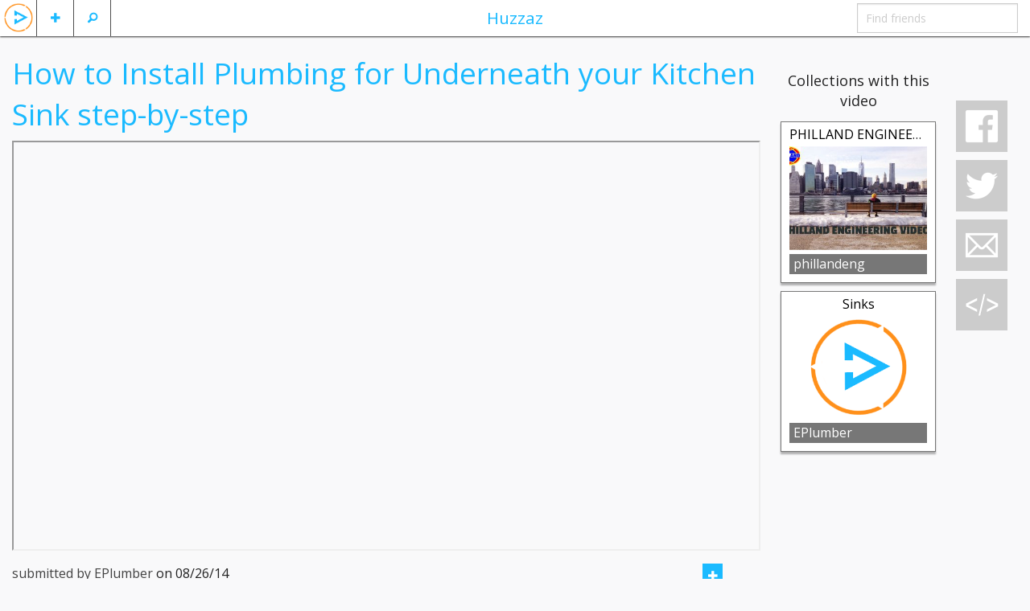

--- FILE ---
content_type: text/html; charset=UTF-8
request_url: https://huzzaz.com/video/129696
body_size: 5550
content:
<!doctype html>
<html class="no-js" lang="en">

		<head>
	<meta charset="utf-8"/>

	<meta property="fb:app_id" content="381735455270041" /> 
	<meta property="og:type"   content="object" /> 
	<meta property="og:url"    content="https://huzzaz.com/video/129696" /> 
	<meta property="og:title"  content="How to Install Plumbing for Underneath your Kitchen Sink step-by-step" /> 
	<meta property="og:image"  content="https://img.youtube.com/vi/UUeaSbfTrR0/hqdefault.jpg" />
	<meta property="og:description" content="In this video I will show you how to install new plumbing underneath a kitchen sink that attaches to a garbage disposal. Please check out my website for more plumbing videos:
http://www.how2plumb.com/how-to-install-plumbing-underneath-your-kitchen-sink/"/>
	<!-- Mobile viewport optimized: h5bp.com/viewport -->
	<meta name="viewport" content="width=device-width,initial-scale=1"/>


	<link rel="stylesheet" type="text/css" href="/css/foundation.5.5.2.huzzaz/css/normalize.css" />
<link rel="stylesheet" type="text/css" href="/css/foundation.5.5.2.huzzaz/css/foundation.min.css" />
<link rel="stylesheet" type="text/css" href="/css/foundation.5.5.2.huzzaz/foundation-icons/foundation-icons.css" />
<link rel="stylesheet" type="text/css" href="/css/fancybox.all.min.css" />
<link rel="stylesheet" type="text/css" href="//ajax.googleapis.com/ajax/libs/jqueryui/1/themes/flick/jquery-ui.css" />
<link rel="stylesheet" type="text/css" href="/css/style.min.css?1" />
<script type="text/javascript" src="/assets/c5452f5f/modernizr.js"></script>
<title>Huzzaz - How to Install Plumbing for Underneath your Kitchen Sink step-by-step</title>
	<meta name="application-name" content="huzzaz" />
	<meta name="keywords" content="video sharing music videos internet entertainment funny interesting comedy vote best top rated rank ranked" />
	<meta name="description" content="Huzzaz is a community of video collectors. Join today."/>

    <link href='https://fonts.googleapis.com/css?family=Open+Sans:400,400italic,700,700italic' rel='stylesheet' type='text/css'>
						
</head>

<body>
<div class="off-canvas-wrap" data-offcanvas> <div class="inner-wrap">

	<!-- Left Off Canvas Menu -->
<nav class="left-off-canvas-menu">
	<ul class="off-canvas-list">
					<li><label>Huzzaz</label></li>
			<li ><a data-reveal-id="loginModal">Log in</a></li>
			<li><a href="https://huzzaz.com/join" class="inviteFriends">Join Huzzaz</a></li>
			<li><a href="http://about.huzzaz.com/creating-collections/">Getting started</a></li>
			<li><a href="/collect">Bookmarklet</a></li>
			<li><a href="http://about.huzzaz.com/videogallery">Video gallery embed</a></li>
			<li><a href="http://about.huzzaz.com/pro-video-galleries">Pro video gallery showcase</a></li>
			<li><a href="http://about.huzzaz.com">About Huzzaz</a></li>
			<li><a href="/contact" onclick="window.open('http://contact.huzzaz.com?url='+encodeURIComponent(location.href), 'newwindow', 'width=600, height=500'); return false;">Contact</a></li>
			</ul>
</nav>

<!-- Right Off Canvas Menu for comments -->

<!-- Nav Bar -->
<nav class="tab-bar">
	<div class="left-small off-bar">
		<ul class="left">
			<li class="divider"></li>
			<li id="searchMenu" class="has-Ldropdown"><a href="#"><i class="fi-magnifying-glass"></i></a>
				<ul class="dropdown">
					<li><a href="/search">Search videos</a></li>
					<li><a href="/searchlive">Search LIVE videos</a></li>
										<li><a href="/explore">Explore collections</a></li>
				</ul>
			</li>
			<li class="divider"></li>
			<li id="plusMenu" class="has-Ldropdown"><a href="#"><i class="fi-plus"></i></a>
				<ul class="dropdown">
					<li><a data-reveal-id="loginModal">Add a video</a></li>
					<li><a data-reveal-id="loginModal">Create a collection</a></li>
					<!-- <li><a data-reveal-id="loginModal">Import playlist or album</a></li> -->
				</ul>
			</li>
			<li class="divider"></li>
						<li id="huzzazMenu" class="hzHdrLogo"><a class="left-off-canvas-toggle"><img src="/images/huzzazPlay.png" alt="huzzaz"/></a></li>
		</ul>
	</div>
	<div class="middle tab-bar-section show-for-medium-up"><a href="/explore">Huzzaz</a></div>
	<div class="right-small off-bar">
		<ul class="right">
						<li class="divider hide-for-large-up"></li>
			<li class="has-dropdown hide-for-large-up"><a href="#"><i class="fi-share"></i></a>
				<ul class="dropdown" >
										<li><a onclick="window.open('https://www.facebook.com/sharer/sharer.php?u=https://huzzaz.com/video/129696', 'newwindow', 'width=600, height=500'); return false;"><i class="fi-social-facebook"></i></a></li>
					<li><a href="#"><i class="fi-social-twitter" onclick="window.open('https://twitter.com/share?via=huzzaz&amp;hashtags=huzzaz,tweetchnl&amp;text='+encodeURI('Check out these awesome videos'), 'newwindow', 'width=600, height=500'); return false;"></i></a></li>
					<li><a href="#"><i class="fi-mail" data-reveal-id="emailFriendModal" data-message="Check out https://huzzaz.com/video/129696"></i></a></li>
					<li><a href="#"><i class="fi-social-reddit" onclick="window.open('http://www.reddit.com/submit?url=' + encodeURIComponent(window.location), 'newwindow', 'width=900, height=800,scrollbars=1'); return false"></i></a></li>
				</ul>
			</li>
			<li class="divider hide-for-large-up"></li>
			<li class="has-form show-for-medium-up"><input type="text" id="findFriends" placeholder="Find friends"></li>
		</ul>
	</div>
</nav>
	<div class="hz-wrap">

				
		<div id="videoadded" style="display: none;"><h2>Video added</h2></div>
		<div id="alreadyadded" style="display: none;"><h3>You already added this video</h3></div>
		<div id="huzzazapplaud" style="display: none;"><h2>Huzzah!</h2></div>
		<img src="/images/loading.svg" id="loading" alt="loading..." style="display: none;" />

		<div class="row">
			<div class="small-12 medium-10 large-9 columns">
				<div class="row">
					<div class="small-12 columns"><h2 class="videoPageTitle">How to Install Plumbing for Underneath your Kitchen Sink step-by-step</h2></div>
				</div>

																				<div class="row">
					<div class="small-12 columns">
						<div class="flex-video widescreen"><iframe src="https://www.youtube.com/embed/UUeaSbfTrR0?autoplay=1&rel=0&vq=hd720&iv_load_policy=3&wmode=opaque&loop=1" height="360" webkitAllowFullScreen mozallowfullscreen allowFullScreen></iframe></div>
					</div>
				</div>

				<div class="row">
					<div class="small-12 columns">
						<span id="videoUser">submitted by EPlumber</span>
						<span id="dateAdded" >on 08/26/14</span>
						<span class="right">
															<button data-reveal-id="joinModal" class="btn-miniM"><i class="fi-plus"></i></button>
								<button type="button" data-reveal-id="joinModal" class="customIcons custom-applaud"></button><span class="likeNumberCaption likeNumber orange">1</span>
													</span>
					</div>
				</div>
								<div class="row">
					<div class="small-12 columns">
						<div id="videoDescription"><p>In this video I will show you how to install new plumbing underneath a kitchen sink that attaches to a garbage disposal. Please check out my website for more plumbing videos:
<a  href="http://www.how2plumb.com/how-to-install-plumbing-underneath-your-kitchen-sink/">www.how2plumb.com/how-to-install-plumbing-underneath-your-kitchen-sink/</a></p></div>
					</div>
				</div>
								
				<div class="row" style="margin-bottom: 40px">
					<div class="small-12 columns">
						<div id="chat" style="margin-bottom: 80px;">
														<div class="leaveComment">
								<h4 class="orange leaveAComment">Leave a comment</h4>
								<textarea id="vidPageCommentTextbox" name="LeaveComment" class="commentArea" style="overflow: hidden"></textarea>
								<div class="row-fluid">
																			<a href="#joinModal" data-toggle="modal" class="btn btn-inverse comSubButton"><i class="icon-comment icon-white"></i> Submit</a>
																	</div>
							</div>
															<h3>Be the first to comment</h3>
								<div id="commentHistory">
																	</div>
													</div>
					</div>
				</div>
				<div class="clear"></div>
			</div>

			<div class="medium-2 columns show-for-medium-up" style="margin-top: 40px;">

									<div class="row">
						<div class="small-12 columns center"><h5>Collections with this video</h5></div>
						<div id="collectionsByGallery" class="lazyload">
							<div id="collectionByGalleryList">
								<ul id="collectionListBig" style="list-style-type: none" >
	<!-- placeholder for creating collections -->
	
		<li class="collectionBoxFlex" data-pid="philland-engineering-videos" data-title="philland engineering videos,education,engineering,electrical,materials,environmental,civil,physics,chemical,industrial,mechanical,nigeria,constructi" data-order="0">
			
		<div class="collectionTitleBig"><a href="/collection/philland-engineering-videos" class="collectionLink" title="PHILLAND ENGINEERING VIDEOS" >PHILLAND ENGINEERING VIDEOS</a></div>

		<div class="collectionThumbnailFlex">
							<a href="/collection/philland-engineering-videos">
					<span><img class="lazy" src="/images/grey.gif" data-original="/coverphotos/philland-engineering-videos.jpg" alt="PHILLAND ENGINEERING VIDEOS" data-title="PHILLAND ENGINEERING VIDEOS" width="200" height="150"/></span>
				</a>
			
											<a href="/collection/philland-engineering-videos" class="tagBlockFlex">
											<span class="playTagBig">Education</span>
											<span class="playTagBig">Engineering</span>
											<span class="playTagBig">Electrical</span>
											<span class="playTagBig">Materials</span>
											<span class="playTagBig">Environmental</span>
											<span class="playTagBig">Civil</span>
											<span class="playTagBig">Physics</span>
											<span class="playTagBig">Chemical</span>
											<span class="playTagBig">Industrial</span>
											<span class="playTagBig">Mechanical</span>
											<span class="playTagBig">Nigeria</span>
											<span class="playTagBig">Constructi</span>
									</a>
			
			<!-- <span class="collectionVideoCountFlex">55 videos</span> -->
		</div>

		<div class="collectionBarFlex">
			<div class="byBarFlex"><a href="/user/phillandeng" class="nameLink">phillandeng</a></div>
			<!-- follow/edit button -->
		</div>
		<div class="clear"></div>
	</li>
		<li class="collectionBoxFlex" data-pid="sinks" data-title="sinks," data-order="1">
			
		<div class="collectionTitleBig"><a href="/collection/sinks" class="collectionLink" title="Sinks" >Sinks</a></div>

		<div class="collectionThumbnailFlex">
												<a href="/collection/sinks">
						<span><img class="lazy" src="/images/grey.gif" data-original="/images/defaultCoverPhoto.png" alt="Sinks" data-title="Sinks" width="200" height="150"/></span>
					</a>
							
			
			<!-- <span class="collectionVideoCountFlex">11 videos</span> -->
		</div>

		<div class="collectionBarFlex">
			<div class="byBarFlex"><a href="/user/EPlumber" class="nameLink">EPlumber</a></div>
			<!-- follow/edit button -->
		</div>
		<div class="clear"></div>
	</li>
<div class="clear"></div>
</ul>							</div>
						</div>
					</div>
							</div>

			<div class="large-1 columns show-for-large-up">
				<div class="affix rightBarFixedVideo">
					<button type="button" class="simpleIcons si-facebook socialButtons"></button>
					<button type="button" class="simpleIcons si-twitter socialButtons" onclick="window.open('https://twitter.com/share?via=huzzaz&hashtags=huzzaz&text='+encodeURI('Check out these awesome videos'), 'newwindow', 'width=600, height=500'); return false;"></button>
					<button type="button" class="simpleIcons si-email socialButtons emailButton" data-target="#emailFriendModal" data-toggle="modal" data-message="Check out https://huzzaz.com/video/129696"></button>
					<button type="button" class="simpleIcons si-embed videoEmbedButton" data-target="#videoEmbedModal" data-toggle="modal" data-embedsrc="https://www.youtube.com/embed/UUeaSbfTrR0?autoplay=1&rel=0&vq=hd720&iv_load_policy=3&wmode=opaque&loop=1"></button>
				</div>
				<div class="clear"></div>
			</div>
		</div>
	</div>
	<a class="exit-off-canvas"></a>

</div> </div>

	<!-- url and unique value storage -->
	
</div>

<!--Modals-->
	<!--Email Friend Modal-->
	<div id="emailFriendModal"  class="reveal-modal medium" data-reveal>
 
	<div class="modalHeader">
	    <h5>Email</h5>
	</div>
 
	<form id="newCollectionForm" method="post" enctype="multipart/form-data">

		<div class="row hide">
			<div class="small-3 columns">
				<label for="name" class="inputLabel">Name</label>
			</div>
			<div class="small-10 columns">
				<input id="name" type="text" class="fullWidthInput" name="name" placeholder="Name">
			</div>
		</div>

		<div class="row collapse emailOptions">
			<div class="small-12 columns center emailOptionHeader">Send email via</div>
			<div class="small-3 columns center emailOption"><a id="gmailOption" href="" target="_blank">gmail</a></div>
			<div class="small-3 columns center emailOption"><a id="yahoomailOption" href="" target="_blank">yahoo mail</a></div>
			<div class="small-3 columns center emailOption"><a id="hotmailOption" href="" target="_blank">hotmail, outlook</a></div>
			<div class="small-3 columns center emailOption"><a id="aolmailOption" href="" target="_blank">aol mail</a></div>
		</div>

		<div class="row">
			<div class="small-2 columns">
				<label for="emailFriendsFrom" class="inputLabel">From</label>
			</div>
			<div class="small-10 columns">
				<input id="emailFriendsFrom" type="text" class="fullWidthInput" name="emailFriendsFrom" placeholder="Your name" required>
			</div>
		</div>

		<div class="row">
			<div class="small-2 columns">
				<label for="emailFriends" class="inputLabel">To</label>
			</div>
			<div class="small-10 columns">
				<input id="emailFriends" type="text" class="fullWidthInput" name="emailFriends" placeholder="friends, family, strangers, enemies..." required>
			</div>
		</div>

		<div class="row">
			<div class="span-12 columns inputLabel">Message</div>
			<div class="span12 columns"><textarea maxlength="600" name="emailFriendsMessage" class="fullWidthTextArea emailFriendsMessage cEmbed" style="height: 120px" ></textarea></div>
		</div>

		<div class="row">
			<div class="small-12 columns">
				<button type="submit" class="right">Send email</button>
			</div>
		</div>

	</form>
  <a class="close-reveal-modal">&#215;</a>

</div>	<!--Embed Video Modal-->
	<div id="videoEmbedModal" class="reveal-modal medium" data-reveal>
	<div class="modalHeader">
	    <h5>Embed video on a website or blog</h5>
	</div>

	<div class="embedInputs row">
		<div class="small-2 columns text-right">
			Width
		</div>
		<div class="small-4 columns">
			<div class="row collapse">
				<div class="small-9 columns">
					<input type="text" class="embedWidth" value="Auto" disabled/>
				</div>
				<div class="small-3 columns">
					<span class=" postfix">px</span>
				</div>
			</div>
		</div>
		<div class="small-2 columns text-right">
			Height
		</div>
		<div class="small-4 columns">
			<div class="row collapse">
				<div class="small-9 columns">
					<input type="text" class="embedHeight" value="Auto" disabled/>
				</div>
				<div class="small-3 columns">
					<span class="postfix">px</span>
				</div>
			</div>
		</div>
	</div>

	<div class="row">
		<div class="small-12 columns">
			<textarea class="embedCode cEmbed" rows="6" readonly></textarea>
		</div>
	</div>
	<input type="hidden" id="embedsrchidden" />

	<a class="close-reveal-modal">&#215;</a> 
</div>
	<!-- Join Modal  -->
	<div id="joinModal" class="reveal-modal medium" data-reveal>
	 
 	<div class="modalHeader">
	    <h5>Join Huzzaz</h5>
	</div>
	 
	<div class="row">
		<div class="small-12 columns center requestTitle">Start collecting all your favorite videos</div>
		<div class="small-12 columns center"><a href="https://huzzaz.com" class="joinButton">Join Huzzaz</a></div>
	</div>

	<a class="close-reveal-modal">&#215;</a>
</div>
	<!-- Log In  -->
	<div id="loginModal" class="reveal-modal medium" data-reveal>
 
	<div class="modalHeader">
	    <h5 >Log in</h5>
	</div>
 		
	<form id="loginForm" method="post">

		<div class="row">
			<div class="small-12 medium-5 columns">
				<label for="LoginForm_user_id">Username</label>
				<input name="LoginForm[user_id]" type="text" id="LoginForm_user_id" style="margin: 0;" required="required" class="modalInput" tabindex="1" />
				<a href="https://huzzaz.com/join">Join Huzzaz</a>
			</div>
			<div class="small-12 medium-5 columns">
				<label for="LoginForm_password">Password</label>
				<input id="LoginForm_password" type="password" name="LoginForm[password]" style="margin: 0;" required="required" class="modalInput" tabindex="3"/>
				<a class="forgotpassword" data-reveal-id="forgotPasswordModal">Forgot your password?</a>
			</div>
			<div class="small-4 medium-2 columns">
				<button type="submit" style="margin: 20px 0 0" tabindex="3">Log in</button>
			</div>
		</div>
	</form>

	<hr style="margin: 20px 0;">

	<div class="row" style="margin-bottom: 40px;">
		<div class="small-12 columns facebooklogin center">
			<img src="/images/facebook-login-button.png" alt="facebook login" onclick="fbLogin()" style="cursor:pointer" />
		</div>
	</div>
	<a class="close-reveal-modal">&#215;</a>

</div>
	<!--Forgot Password Modal-->
	<div id="forgotPasswordModal" class="reveal-modal medium" data-reveal>
 
	<div class="modalHeader">
	    <h5>Retrieve username and password</h5>
	</div>
	<form method="post">
		<div class="hide">
			<div class="span3 inputLabel">Name</div>
			<input id="name" type="text" name="name" />
		</div>

		<div class="row">
			<div class="small-12 columns"><h5>Enter your email address to retrieve your username and password</h5></div>
			<div class="small-4 columns end"><input type="email" name="forgotPassword" class="modalInput" id="forgotPassword" placeholder="Email" /></div>
			<div class="small-12 columns">(Check your spam folder if you don't find it in your inbox)</div>
		</div>

		<hr style="margin: 20px 0;">

		<div class="row">
			<div class="small-12 columns"><button type="submit" class="right">Send help</button></div>
		</div>
	</form>
	<a class="close-reveal-modal">&#215;</a>

</div>

<script src="//ajax.googleapis.com/ajax/libs/jquery/2.1.1/jquery.min.js"></script>
<script src="//ajax.googleapis.com/ajax/libs/jqueryui/1.11.2/jquery-ui.min.js"></script>
<script type="text/javascript" src="https://ssl.p.jwpcdn.com/6/11/jwplayer.js"></script>






<script>
	$(document).ready(function() {
		//highlights comments and videos when hovered over
		$(".commentBox").hover(function(){
			$(this).toggleClass("commentHighlight");
		});
		//adds New Message Notification and real-time chat
		var oldComment = $('.commentBox').first().children('.comment').text();
		var refreshId = setInterval(function() {
			$("#commentHistory").load("/video/comments");
			// var newComment = $('.commentBox').first().children('.comment').text();
			// if ( oldComment != newComment ) {
			// 	newMessage();
			// 	oldComment = newComment;
			// }
		}, 3000);
		$.ajaxSetup({ cache: false });
	});
	$('body').on('click', '.si-facebook', function(){
		FB.ui({
		  method: 'feed',
		  link: window.location.href,
		  picture: $("meta[property='og:image']").attr('content'),
		  name: $("meta[property='og:title']").attr('content'),
		  description: $("meta[property='og:description']").attr('content').substr(0,900),
		  caption: "powered by Huzzaz",
		}, function(response){});
	});

</script>
    <script>
      //youtube iframe api script
      var tag = document.createElement('script');
      tag.src = "//www.youtube.com/iframe_api";
      var firstScriptTag = document.getElementsByTagName('script')[0];
      firstScriptTag.parentNode.insertBefore(tag, firstScriptTag);
    </script>

    <!-- Global Site Tag (gtag.js) - Google Analytics -->
    <script async src="https://www.googletagmanager.com/gtag/js?id=UA-41849334-1"></script>
    <script>
      window.dataLayer = window.dataLayer || [];
      function gtag(){dataLayer.push(arguments);}
      gtag('js', new Date());

      gtag('config', 'UA-41849334-1');
      gtag('event', 'play', {
        'event_category': 'videos',
        'event_label': 'hz_single'
      });
    </script>

	<script type="text/javascript" src="/assets/c5452f5f/fastclick.js"></script>
<script type="text/javascript" src="/assets/8a875a62/foundation.min.js"></script>
<script type="text/javascript" src="/assets/82da0aab/huzzazAllUsers.min.js"></script>
</body>
</html>
